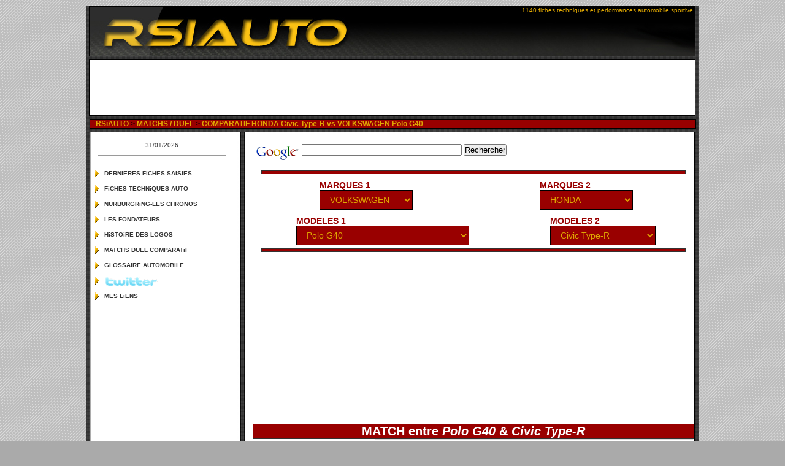

--- FILE ---
content_type: text/html; charset=UTF-8
request_url: https://www.rsiauto.fr/match-comparatif.php?model_id1=332&model_id2=308
body_size: 6432
content:
<!DOCTYPE html>
<html lang="fr">
<head>
<title>VOLKSWAGEN Polo G40 vs HONDA Civic Type-R Match Duel Comparatif - RSIAUTO </title>
<meta name="description" content="Match VOLKSWAGEN Polo G40 vs HONDA Civic Type-R. Comparez les fiches techniques et performances de vos voitures de sport pr&eacute;f&eacute;r&eacute;es" />
<meta name="Keywords" lang="fr" content="VOLKSWAGEN Polo G40 vs HONDA Civic Type-R Match, Duel , Comparatif, auto, voiture, vehicule, fiche technique" />
<meta charset="UTF-8">
<meta name=viewport content="width=device-width, initial-scale=1">
<meta name="googlebot" content="index,follow,noodp" />
<meta name="robots" content="all,index,follow" />
<meta name="msnbot" content="all,index,follow" />
<meta http-equiv="imagetoolbar" content="no" />	
<meta name="date" content="2001-02-13T18:20:15+01:00"/>
<meta name="author" content="Remi Sitnikow"/>
<link rel="shortcut icon" href="https://www.rsiauto.fr/favicon.ico"/>
<meta name="verify-v1" content="Xafr1khUahOogf2gbU6he+NKW7EcnKCp+6zxPhis6dI=" />
<link rel="alternate" type="application/rss+xml" title="les derni&egrave;res fiches techniques saisies" href="http://feedproxy.google.com/rsiauto-fiche-technique-auto-sportive/" />
<link rel="alternate" type="application/rss+xml" title="le top 30 des matchs automobiles" href="//www.rsiauto.fr/rss/match-rss.php" />
<meta property="og:title" content="VOLKSWAGEN Polo G40 vs HONDA Civic Type-R Match Duel Comparatif - RSIAUTO" /><meta property="twitter:title" name="twitter:title" content="VOLKSWAGEN Polo G40 vs HONDA Civic Type-R Match Duel Comparatif - RSIAUTO" />
<meta property="og:type" content="website" />
<meta property="og:site_name" content="RSIAUTO" />
<meta property="twitter:site" name="twitter:site" content="@rsiauto">
<meta property="twitter:creator" name="twitter:creator" content="@rsiauto">


<meta property="og:description" content="Match VOLKSWAGEN Polo G40 vs HONDA Civic Type-R. Comparez les fiches techniques et performances de vos voitures de sport pr&eacute;f&eacute;r&eacute;es" />
<meta property="twitter:description" name="twitter:description" content="Match VOLKSWAGEN Polo G40 vs HONDA Civic Type-R. Comparez les fiches techniques et performances de vos voitures de sport pr&eacute;f&eacute;r&eacute;es" />
<meta property="og:locale" content="fr" />
<meta property="og:url" content="//www.rsiauto.fr/comparatif-volkswagen-polo-g40-vs-honda-civic-type-r-332-308.php" />
<link rel="canonical" href="//www.rsiauto.fr/comparatif-volkswagen-polo-g40-vs-honda-civic-type-r-332-308.php" />
<link rel="alternate" hreflang="en" href="http://www.rsiauto.com/match-comparatif.php?model_id1=332&model_id2=308" />


<!-- Google tag (gtag.js) -->
<script async src="https://www.googletagmanager.com/gtag/js?id=G-HMYL2W8J6B"></script>
<script>
  window.dataLayer = window.dataLayer || [];
  function gtag(){dataLayer.push(arguments);}
  gtag('js', new Date());

  gtag('config', 'G-HMYL2W8J6B');
</script><link rel="stylesheet" href="//www.rsiauto.fr/styles/2019/rsiauto.css"/>
<link rel="stylesheet" href="//www.rsiauto.fr/styles/2019/match.css"/>




<script type="application/ld+json">
{
  "@context": "https://schema.org",
  "@type": "BreadcrumbList",
  "itemListElement": [{
    "@type": "ListItem",
    "position": 1,
    "item": {
      "@id": "//www.rsiauto.fr/",
      "name": "RSiAUTO"     
    }
  },{
    "@type": "ListItem",
    "position": 2,
    "item": {
      "@id": "//www.rsiauto.fr/match-comparatif.php",
      "name": "Comparatif automobile sportive"    
    }
  }
  ,
  {
    "@type": "ListItem",
    "position": 3,
    "item": {
      "@id": "VOLKSWAGEN Polo G40 VS HONDA Civic Type-R",
      "name": "//www.rsiauto.fr/comparatif-volkswagen-polo-g40-vs-honda-civic-type-r-332-308.php"
    }
  }
    
  ]
}
</script>


</head>
<body>
	<script type="text/javascript">
  var _gaq = _gaq || [];
  _gaq.push(['_setAccount', 'UA-1509738-2']);
  _gaq.push(['_trackPageview']);

  (function() {
    var ga = document.createElement('script'); ga.type = 'text/javascript'; ga.async = true;
    ga.src = ('https:' == document.location.protocol ? 'https://ssl' : 'http://www') + '.google-analytics.com/ga.js';
    var s = document.getElementsByTagName('script')[0]; s.parentNode.insertBefore(ga, s);
  })();
</script><div id="conteneur">
<div id="top">1140 fiches techniques et performances automobile sportive.</div>
<div id="pubHaut"><script async src="//pagead2.googlesyndication.com/pagead/js/adsbygoogle.js"></script>
<!-- RSIAUTO_TOP -->
<ins class="adsbygoogle"
     style="display:block"
     data-ad-client="ca-pub-5420900155188152"
     data-ad-slot="4987796525"
     data-ad-format="horizontal"
></ins>
<script>
(adsbygoogle = window.adsbygoogle || []).push({});
</script>
</div>
<div id="ariane">&nbsp;&nbsp;<span><a href="//www.rsiauto.fr/"  title="Accueil"> RSiAUTO </a> > </span><a href="//www.rsiauto.fr/match-comparatif.php" title="Comparatif automobile sportive "><strong>MATCHS / DUEL</strong></a> > <a href="//www.rsiauto.fr/comparatif-volkswagen-polo-g40-vs-honda-civic-type-r-332-308.php"  title="VOLKSWAGEN Polo G40 VS HONDA Civic Type-R " > COMPARATIF HONDA Civic Type-R vs VOLKSWAGEN Polo G40 </a></div>
<div id="centre">
<div id="colCentre">		
<br/>
<!-- Search Google -->
<div style="text-align: center" id="search">
<form method="get" action="http://www.rsiauto.fr/result-search.php" target="_top">
<table bgcolor="#ffffff">
<tr><td nowrap="nowrap" valign="top" align="left" height="32">
<a href="http://www.google.com/">
<img src="http://www.google.com/logos/Logo_25wht.gif" border="0" alt="Google" align="middle"></img></a>
    <input type="hidden" name="cx" value="partner-pub-5420900155188152:2lfag46bj6" />
    <input type="hidden" name="ie" value="ISO-8859-1" />
    <input type="text" name="q" size="31" />
    <input type="hidden" name="cof" value="GALT:#CC0000;GL:1;DIV:#FFFFFF;VLC:7E3939;AH:center;BGC:FFFFFF;LBGC:FF3333;ALC:DFA702;LC:DFA702;T:000000;GFNT:7E3939;GIMP:7E3939;FORID:11"></input>
		<input type="submit" name="sa" value="Rechercher" />
</td></tr></table>
</form>
</div>
<!-- Search Google -->

<br/><hr class="long" /><br/>
<div id="match">
<div id="formulaire">
<form name="monform" method="get" action="match-comparatif.php">

<div id="marque">
	<div>
	    <label id="marque1label" for="marque1" class="lib" >MARQUES 1 </label>
	    <div>
	      	<select id="marque1" name="marq_id1" type="text" onChange="comboChange('lstModele1',this.options[this.options.selectedIndex].value)" tabindex="1">
	      		<option value="0">MARQUES 1</option>
 <option value="38" >AC</option><option value="32" >ALFA-ROMEO</option><option value="37" >ALPINE</option><option value="27" >ASTON MARTIN</option><option value="17" >AUDI</option><option value="19" >BENTLEY</option><option value="7" >BMW</option><option value="28" >BUGATTI</option><option value="48" >CHEVROLET</option><option value="5" >CITROEN</option><option value="44" >DE TOMASO</option><option value="50" >DODGE</option><option value="1" >FERRARI</option><option value="11" >FIAT</option><option value="20" >FORD</option><option value="43" >HOMMELL</option><option value="22" >HONDA</option><option value="55" >HYUNDAI</option><option value="47" >INFINITI</option><option value="14" >JAGUAR</option><option value="54" >KOENIGSEGG</option><option value="8" >LAMBORGHINI</option><option value="16" >LANCIA</option><option value="46" >LEXUS</option><option value="15" >LOTUS</option><option value="34" >MASERATi</option><option value="40" >MAYBACH</option><option value="35" >MAZDA</option><option value="36" >Mc LAREN</option><option value="6" >MERCEDES</option><option value="39" >MG</option><option value="42" >MINI</option><option value="31" >MITSUBISHI</option><option value="24" >NISSAN</option><option value="13" >OPEL</option><option value="52" >PAGANI</option><option value="4" >PEUGEOT</option><option value="53" >PGO</option><option value="2" >PORSCHE</option><option value="3" >RENAULT</option><option value="18" >ROLLS-ROYCE</option><option value="12" >ROVER</option><option value="30" >SAAB</option><option value="10" >SEAT</option><option value="21" >SKODA</option><option value="41" >SMART</option><option value="25" >SUBARU</option><option value="51" >SUZUKI</option><option value="23" >TOYOTA</option><option value="45" >TVR</option><option value="33" >VENTURI</option><option value="9" selected>VOLKSWAGEN</option><option value="29" >VOLVO</option>			</select>
		</div>
	</div>
	<div>
	    <label id="marque2label" for="marque2" class="lib"  >MARQUES 2</label>
		<div>
			<select name="marq_id2" id="marque2"  onChange="comboChange('lstModele2',this.options[this.options.selectedIndex].value)">
			<option value="0">MARQUES 2</option>
						<option value="38">AC</option> 				
						<option value="32">ALFA-ROMEO</option> 				
						<option value="37">ALPINE</option> 				
						<option value="27">ASTON MARTIN</option> 				
						<option value="17">AUDI</option> 				
						<option value="19">BENTLEY</option> 				
						<option value="7">BMW</option> 				
						<option value="28">BUGATTI</option> 				
						<option value="48">CHEVROLET</option> 				
						<option value="5">CITROEN</option> 				
						<option value="44">DE TOMASO</option> 				
						<option value="50">DODGE</option> 				
						<option value="1">FERRARI</option> 				
						<option value="11">FIAT</option> 				
						<option value="20">FORD</option> 				
						<option value="43">HOMMELL</option> 				
						<option value="22"selected>HONDA</option> 				
						<option value="55">HYUNDAI</option> 				
						<option value="47">INFINITI</option> 				
						<option value="14">JAGUAR</option> 				
						<option value="54">KOENIGSEGG</option> 				
						<option value="8">LAMBORGHINI</option> 				
						<option value="16">LANCIA</option> 				
						<option value="46">LEXUS</option> 				
						<option value="15">LOTUS</option> 				
						<option value="34">MASERATi</option> 				
						<option value="40">MAYBACH</option> 				
						<option value="35">MAZDA</option> 				
						<option value="36">Mc LAREN</option> 				
						<option value="6">MERCEDES</option> 				
						<option value="39">MG</option> 				
						<option value="42">MINI</option> 				
						<option value="31">MITSUBISHI</option> 				
						<option value="24">NISSAN</option> 				
						<option value="13">OPEL</option> 				
						<option value="52">PAGANI</option> 				
						<option value="4">PEUGEOT</option> 				
						<option value="53">PGO</option> 				
						<option value="2">PORSCHE</option> 				
						<option value="3">RENAULT</option> 				
						<option value="18">ROLLS-ROYCE</option> 				
						<option value="12">ROVER</option> 				
						<option value="30">SAAB</option> 				
						<option value="10">SEAT</option> 				
						<option value="21">SKODA</option> 				
						<option value="41">SMART</option> 				
						<option value="25">SUBARU</option> 				
						<option value="51">SUZUKI</option> 				
						<option value="23">TOYOTA</option> 				
						<option value="45">TVR</option> 				
						<option value="33">VENTURI</option> 				
						<option value="9">VOLKSWAGEN</option> 				
						<option value="29">VOLVO</option> 				
						</select>
		</div>
	</div>
</div>


<div id="model">
	<div>
	   	 <label id="modele1label" for="lstModele1" class="lib" >MODELES 1</label>
		<div>
			<select name="model_id1" id="lstModele1" onChange="afficheModel()">
			<option value="0">MODELES 1 </option>
						<option value="" ></option>			 				
						<option value="623" >Corrado VR6</option>			 				
						<option value="514" >EOS 2.0 FSI</option>			 				
						<option value="391" >Golf 2 G60</option>			 				
						<option value="390" >Golf 2 GTI</option>			 				
						<option value="392" >Golf 2 GTI (1987)</option>			 				
						<option value="175" >Golf 2 GTI 16s</option>			 				
						<option value="652" >Golf 2 Rallye</option>			 				
						<option value="178" >Golf 3 GTI 16v</option>			 				
						<option value="176" >Golf 4 GTI 150</option>			 				
						<option value="401" >Golf 4 GTI 180</option>			 				
						<option value="358" >Golf 4 R32</option>			 				
						<option value="347" >Golf 4 TDI 150</option>			 				
						<option value="486" >Golf 5 GTI</option>			 				
						<option value="530" >Golf 5 GTI Edition 30</option>			 				
						<option value="587" >Golf 5 GTI Pirelli</option>			 				
						<option value="513" >Golf 5 R32</option>			 				
						<option value="726" >Golf 6 GTI</option>			 				
						<option value="1131" >Golf 7 GTi DSG</option>			 				
						<option value="1132" >Golf 7 GTi Performance</option>			 				
						<option value="1139" >Golf 7 R DSG</option>			 				
						<option value="770" >Golf GT</option>			 				
						<option value="588" >Golf GTI 1600</option>			 				
						<option value="589" >Golf GTI 1800</option>			 				
						<option value="1062" >Golf GTi 35</option>			 				
						<option value="1235" >Golf GTi Clubsport</option>			 				
						<option value="179" >Golf GTI Oettinger</option>			 				
						<option value="762" >Golf R</option>			 				
						<option value="177" >Golf VR6 Syncro</option>			 				
						<option value="334" >Lupo GTI</option>			 				
						<option value="333" >New Beetle Rsi</option>			 				
						<option value="1030" >Nouvelle Coccinelle 2.0 TSI 200 DSG</option>			 				
						<option value="1033" >Passat CC 2.0 TSI 210</option>			 				
						<option value="653" >Passat CC 3.6 V6</option>			 				
						<option value="637" >Passat R36 Variant (break)</option>			 				
						<option value="331" >Passat W8</option>			 				
						<option value="364" >Phaeton W12</option>			 				
						<option value="408" >Polo 3 GTI</option>			 				
						<option value="624" >Polo 4 GTI</option>			 				
						<option value="832" >Polo 5 GTI</option>			 				
						<option value="332" selected>Polo G40</option>			 				
						<option value="1196" >Polo GTI 2015</option>			 				
						<option value="1146" >Polo R WRC</option>			 				
						<option value="639" >Scirocco 2.0 TSI</option>			 				
						<option value="740" >Scirocco R</option>			 				
						<option value="1170" >Scirocco R (2014)</option>			 				
						<option value="388" >Touareg V10 TDI</option>			 				
						<option value="363" >W12 Coupé</option>			 				
			</select>
		</div>
	</div>
	<div>
	    <label id="modele2label" for="lstModele2" class="lib">MODELES 2</label>
	    <div>
			<select name="model_id2" id="lstModele2" onChange="afficheModel()">
			<option value="0">MODELES 2</option>
						<option value="" ></option>			 				
						<option value="307" >Accord Type-R</option>			 				
						<option value="211" >Civic 1.6 VTI</option>			 				
						<option value="1277" >Civic 10 Type R</option>			 				
						<option value="475" >Civic sport</option>			 				
						<option value="1197" >Civic Type R 2015</option>			 				
						<option value="308" selected>Civic Type-R</option>			 				
						<option value="532" >Civic Type-R (2007)</option>			 				
						<option value="531" >Civic Type-S</option>			 				
						<option value="827" >CR-Z</option>			 				
						<option value="309" >CRX VTEC</option>			 				
						<option value="310" >Integra Type-R</option>			 				
						<option value="376" >NSX 2003</option>			 				
						<option value="1234" >NSX 2017</option>			 				
						<option value="312" >NSX 3.0</option>			 				
						<option value="213" >NSX 3.2</option>			 				
						<option value="311" >S2000</option>			 				
						<option value="212" >S800</option>			 				
			</select>
	    </div>
	</div>
</div>
</form>
</div>
	
<br/><hr class="long" /><br/>




<div id="pub">
<script async src="//pagead2.googlesyndication.com/pagead/js/adsbygoogle.js"></script>
<!-- RSIAUTO_INTER_FICHE -->
<ins class="adsbygoogle"
     style="display:block"
     data-ad-client="ca-pub-5420900155188152"
     data-ad-slot="7963112522"
     data-ad-format="auto"></ins>
<script>
(adsbygoogle = window.adsbygoogle || []).push({});
</script>

</div>


<div id="description">
 <h1>MATCH entre <i>Polo G40</i> & <i>Civic Type-R</i></h1>
<div id="visuel">	 
	<div class="col1"><img src="//www.rsiauto.fr/pictos/drapeau.gif" width="150" /></div>
	<div class="col2"><a title="fiche technique : VOLKSWAGEN Polo G40" alt="fiche technique:VOLKSWAGEN Polo G40" href="//www.rsiauto.fr/volkswagen/polo-g40-332.php"><img src="//www.rsiauto.fr/images/VOLKSWAGEN/Polo-G40/Polo-G40-1.jpg" /></a></div>
	<div class="col3"><a title="fiche technique : HONDA Civic Type-R" alt="fiche technique:HONDA Civic Type-R" href="//www.rsiauto.fr/honda/civic-type-r-308.php"><img src="//www.rsiauto.fr/images/HONDA/Civic-Type-R/Civic-Type-R-1.jpg" /></a></div>
</div>		
<h2>Moteur</h2> 
<div>	
	<div class="col1">Type (nb de cylindres)</div>
	<div class="col2">4 en ligne</div>
	<div class="col3">4 en ligne</div>
</div>

<div>	
	<div class="col1">Materiaux (bloc/culasse)</div>
	<div class="col2">Alliage léger / Fonte</div>
	<div class="col3">Alliage léger / Alliage léger</div>
</div>


<div>	
	<div class="col1">Nbre de soupapes par cylindre</div>
	<div class="col2">2</div>
	<div class="col3"><mark>4</mark></div>
</div>
<div>	
	<div class="col1">Distribution (entrainement)</div>
	<div class="col2">1 ACT</div>
	<div class="col3">2 ACT</div>
</div>
<div>	
	<div class="col1">Alimentation allumage (entrainement)</div>
	<div class="col2">Injection électronique Multipoint</div>
	<div class="col3">Gestion électronique intégrale Honda PGM-FI</div>
</div>
<div>	
	<div class="col1">Suralimentation</div>
	<div class="col2">1 compresseur en G</div>
	<div class="col3">Non</div>
</div>
<div>	
	<div class="col1">Cylindr&eacute;e (cm3)</div>
	<div class="col2 ">1272</div>
	<div class="col3 ">1998</div>
</div>
<div>	
	<div class="col1">Al&eacute;sage x course (mm)</div>
	<div class="col2">75 x 72</div>
	<div class="col3">86 x 86</div>
</div>
<div>	
	<div class="col1">Rapport volum&eacute;trique (mm)</div>
	<div class="col2">8</div>
	<div class="col3">11</div>
</div>

<div>	
	<div class="col1">Puissance maxi (ch &agrave; tr/min)</div>
	<div class="col2">113 &agrave; 6000</div>
	<div class="col3"><mark>200 &agrave; 7400</mark></div>
</div>
<div>	
	<div class="col1">R&eacute;gime maximun (tr/min)</div>
	<div class="col2"></div>
	<div class="col3"><mark>7900</mark></div>
</div>
<div>	
	<div class="col1">Puissance au litre (ch)</div>
	<div class="col2">88.8</div>
	<div class="col3"><mark>100.1</mark></div>
</div>
<div>	
	<div class="col1">Couple maxi (mkg &agrave; tr/min)</div>
	<div class="col2">15.3 a 3 800</div>
	<div class="col3"><mark>20.2 a 5900</mark></div>
</div>

<div>	
	<div class="col1">Couple au litre (mkg)</div>
	<div class="col2"><mark>12</mark></div>
	<div class="col3">10.1</div>
</div>
</div>
<div id="perf">

	<h2>Transmission-Carrosserie-Chassis</h2>
<div>	
	<div class="col1">Cx</div>
	<div class="col2"><mark></mark></div>
	<div class="col3">0.33</div>
</div>

<div>	
	<div class="col1">Nombre de Vitesse</div>
	<div class="col2">5</div>
	<div class="col3"><mark>6</mark></div>
</div>


<div>	
	<div class="col1">Transmission</div>
	<div class="col2">Traction</div>
	<div class="col3">Traction</div>
</div>
<div>	
	<div class="col1">Antiblocage</div>
	<div class="col2">Non</div>
	<div class="col3">En série</div>
</div>
<h2>Poids</h2>
<div>	
	<div class="col1">Poids (kg)</div>
	<div class="col2"><mark>830</mark></div>
	<div class="col3">1213</div>
</div>
 <div>	
	<div class="col1">R&eacute;partition AV/AR (kg)</div>
	<div class="col2"><mark></mark></div>
	<div class="col3">748 / 465</div>
</div>

 <div>	
	<div class="col1">Rapport poids/puissance (kg/ch)</div>
	<div class="col2">7.12</div>
	<div class="col3"><mark>6.06</mark></div>
</div>

<h2>Performances</h2>
 <div>	
	<div class="col1">vitesse maximum</div>
	<div class="col2">196</div>
	<div class="col3"><mark>227</mark></div>
</div>
<h3>D&eacute;part arr&ecirc;t&eacute;</h3>
 <div>	
	<div class="col1">0 à 80 km/h</div>
	<div class="col2">-</div>
	<div class="col3">5.2</div>
</div>
 <div>	
	<div class="col1">0 à 100 km/h</div>
	<div class="col2">8.3</div>
	<div class="col3"><mark>7.1</mark></div>
</div>
 <div>	
	<div class="col1">0 à 120 km/h</div>
	<div class="col2">-</div>
	<div class="col3">9.2</div>
</div>
 <div>	
	<div class="col1">0 à 140 km/h</div>
	<div class="col2">-</div>
	<div class="col3">12.2</div>
</div>
 <div>	
	<div class="col1">0 à 160 km/h</div>
	<div class="col2">-</div>
	<div class="col3">15.7</div>
</div>
 <div>	
	<div class="col1">0 à 180 km/h</div>
	<div class="col2">-</div>
	<div class="col3">21.8</div>
</div>
 <div>	
	<div class="col1">0 à 200 km/h</div>
	<div class="col2">-</div>
	<div class="col3">28.5</div>
</div>
 <div>	
	<div class="col1">100 mètres DA</div>
	<div class="col2">-</div>
	<div class="col3">7</div>
</div>
 <div>	
	<div class="col1">200 mètres DA</div>
	<div class="col2">-</div>
	<div class="col3">10.2</div>
</div>
 <div>	
	<div class="col1">300 mètres DA</div>
	<div class="col2">-</div>
	<div class="col3">12.9</div>
</div>
 <div>	
	<div class="col1">400 mètres DA</div>
	<div class="col2">15.6</div>
	<div class="col3"><mark>15.3</mark></div>
</div>
 <div>	
	<div class="col1">500 mètres DA</div>
	<div class="col2">-</div>
	<div class="col3">17.5</div>
</div>
 <div>	
	<div class="col1">600 mètres DA</div>
	<div class="col2">-</div>
	<div class="col3">19.6</div>
</div>
 <div>	
	<div class="col1">700 mètres DA</div>
	<div class="col2">-</div>
	<div class="col3">21.7</div>
</div>
 <div>	
	<div class="col1">800 mètres DA</div>
	<div class="col2">-</div>
	<div class="col3">23.6</div>
</div>
 <div>	
	<div class="col1">900 mètres DA</div>
	<div class="col2">-</div>
	<div class="col3">25.6</div>
</div>
 <div>	
	<div class="col1">1000 mètres DA</div>
	<div class="col2">29.4</div>
	<div class="col3"><mark>27.4</mark></div>
</div>
<h3>Reprises</h3>
 <div>	
	<div class="col1">Depuis 50km/h en 4°: 400 m</div>
	<div class="col2">-</div>
	<div class="col3">15</div>
</div>
 <div>	
	<div class="col1">Depuis 50km/h en 4°: 1000 m</div>
	<div class="col2">-</div>
	<div class="col3">27.8</div>
</div>
 <div>	
	<div class="col1">80 à 120 km/h en 5°</div>
	<div class="col2">-</div>
	<div class="col3">9.3</div>
</div>
 <div>	
	<div class="col1">80 à 120 km/h en 6°</div>
	<div class="col2">-</div>
	<div class="col3">12</div>
</div>
 <div>	
	<div class="col1">80 à 150 km/h en 5°</div>
	<div class="col2">-</div>
	<div class="col3">16.9</div>
</div>
 <div>	
	<div class="col1">80 à 150 km/h en 6°</div>
	<div class="col2">-</div>
	<div class="col3">22.7</div>
</div>
 <div>	
	<div class="col1">140 à 160 km/h en 5°</div>
	<div class="col2">-</div>
	<div class="col3">5.6</div>
</div>
 <div>	
	<div class="col1">140 à 160 km/h en 6°</div>
	<div class="col2">-</div>
	<div class="col3">8</div>
</div>
 <div>	
	<div class="col1">140 à 200 km/h en 5°</div>
	<div class="col2">-</div>
	<div class="col3">19.9</div>
</div>
 <div>	
	<div class="col1">140 à 200 km/h en 6°</div>
	<div class="col2">-</div>
	<div class="col3">36.2</div>
</div>
<h3>Freinage</h3>
 <div>	
	<div class="col1">130 à 0 km/h</div>
	<div class="col2">-</div>
	<div class="col3">65</div>
</div>
 <div>	
	<div class="col1">160 à 0 km/h</div>
	<div class="col2">-</div>
	<div class="col3">98</div>
</div>
 	

</div>
</div>
</div>
<!-- Fin Div colCentre -->
<div id="colGauche"><div id="menu">
&nbsp;<br/>
31/01/2026&nbsp;<br/>&nbsp;<hr/>
&nbsp;<br/>
&nbsp;<br/>
<ul>
<li><a href="//www.rsiauto.fr/nouvelles-fiches-techniques.php" title="Nouvelles fiches techniques automobiles sportives"><strong>DERNiERES FiCHES SAiSiES</strong></a></li>
<li><a href="//www.rsiauto.fr/marques-automobiles.php" title="Toutes les fiches techniques"><strong>FiCHES TECHNiQUES AUTO</strong></a></li>
<li><a href="//www.rsiauto.fr/nurburgring-chronos.php" title="Temps au tour sur le circuit du Nurburgring (Nordschleife)"><strong>NURBURGRiNG-LES CHRONOS</strong></a></li>
<li><a href="//www.rsiauto.fr/les-grands-hommes-du-monde-automobile.php" title="Les Hommes &agrave; l'origines des marques automobile"><strong>LES FONDATEURS</strong></a></li>
<li><a href="//www.rsiauto.fr/logo-des-marques-automobile.php" title="Les logos des marques automobiles ont leur histoire"><strong>HiSTOiRE DES LOGOS</strong></a></li>
<li><a href="//www.rsiauto.fr/match-comparatif.php" title="Comparatif automobile sportive"><strong>MATCHS DUEL COMPARATiF</strong></a></li>
<li><a href="//www.rsiauto.fr/glossaire-mecanique.php" title="Glossaire automobile et m�canique"><strong>GLOSSAiRE AUTOMOBiLE</strong></a></li>
<li><a href="http://twitter.com/rsiauto/"  rel="nofollow" target ="_blank" title="Pour connaitre toutes les fiches technique automobile suivez Rsiauto sur twitter" ><img src="//www.rsiauto.fr/pictos/menu_twitter.gif" alt="Pour connaitre toutes les fiches technique automobile suivez Rsiauto sur twitter" width="88" height="25"/></a></li>
<li><a href="//www.rsiauto.fr/liens-automobiles.php" title="mes liens automobiles"><strong>MES LiENS</strong></a></li>
</ul>
<br/><script async src="//pagead2.googlesyndication.com/pagead/js/adsbygoogle.js"></script>
<!-- 160x600 VERTICAL -->
<ins class="adsbygoogle"
     style="display:inline-block;width:160px;height:600px"
     data-ad-client="ca-pub-5420900155188152"
     data-ad-slot="9432548233"></ins>
<script>
(adsbygoogle = window.adsbygoogle || []).push({});
</script>
</div>
</div>
<hr class='separation' />
</div>
<!-- Fin Div centre -->
	<div id="bottom">&nbsp;</div>
	<div id="footer">Version 3.1 - Développé par <a href="//www.rsiauto.fr/contact-rsiauto.php" rel="nofollow">Rémi Sitnikow</a> - Mise en ligne le 2 Mars 2002	</div>
</div>	
<!-- Fin Div Conteneur -->
</body>
<script  type="text/javascript" src="//www.rsiauto.fr/javascript/mootools-1.1.js" ></script>
<script  type="text/javascript" src="//www.rsiauto.fr/javascript/match.js"></script>
<script>
	function afficheModel(){
		
		if(document.monform.model_id1.value != "0" && document.monform.model_id2.value != "0" ){
			
			var mar1 = document.monform.marq_id1.options[document.monform.marq_id1.selectedIndex].text;
			var mar2 = document.monform.marq_id2.options[document.monform.marq_id2.selectedIndex].text;

			var model1 = document.monform.model_id1.options[document.monform.model_id1.selectedIndex].text;
			var model2 = document.monform.model_id2.options[document.monform.model_id2.selectedIndex].text;
			var _url = mar1+"-"+model1+"-vs-"+mar2+"-"+model2+"-"+document.monform.model_id1.value+"-"+document.monform.model_id2.value;
			
			while (_url.indexOf(" ") != -1){
				_url = _url.replace(" ", "-");
			}

			while (_url.indexOf("\E9") != -1){
				_url = _url.replace("\E9", "e"); 	
				
			}

			while (_url.indexOf("é") != -1){
				_url = _url.replace("é", "e"); 	
				
			}
			
			while (_url.indexOf("ü") != -1){
				_url = _url.replace("ü", "u"); 	
				
			}
			while (_url.indexOf("/") != -1){
				_url = _url.replace("/", "_"); 	
				
			}
		
			document.location.href="//www.rsiauto.fr/comparatif-"+_url.toLowerCase()+ ".php";
		}
	 }
</script>



</html>



--- FILE ---
content_type: text/html; charset=utf-8
request_url: https://www.google.com/recaptcha/api2/aframe
body_size: 265
content:
<!DOCTYPE HTML><html><head><meta http-equiv="content-type" content="text/html; charset=UTF-8"></head><body><script nonce="cF_2EoKPyle1k7EVxnIlnA">/** Anti-fraud and anti-abuse applications only. See google.com/recaptcha */ try{var clients={'sodar':'https://pagead2.googlesyndication.com/pagead/sodar?'};window.addEventListener("message",function(a){try{if(a.source===window.parent){var b=JSON.parse(a.data);var c=clients[b['id']];if(c){var d=document.createElement('img');d.src=c+b['params']+'&rc='+(localStorage.getItem("rc::a")?sessionStorage.getItem("rc::b"):"");window.document.body.appendChild(d);sessionStorage.setItem("rc::e",parseInt(sessionStorage.getItem("rc::e")||0)+1);localStorage.setItem("rc::h",'1769927486037');}}}catch(b){}});window.parent.postMessage("_grecaptcha_ready", "*");}catch(b){}</script></body></html>

--- FILE ---
content_type: text/javascript
request_url: https://www.rsiauto.fr/javascript/match.js
body_size: 1009
content:
	function innerSelect(id,html){
		var sel = $(id);
		if(window.ie){
			html = '<select>'+html+'</select>';
			var temp = new Element('div');
			temp.setHTML(html);
			sel.setHTML('');
			temp.getElements('option').each( function(opt){opt.injectInside(sel);} );
		}else{
			sel.setHTML(html);
		}
	}


function comboChange(combo, url){
		var actionurl = 'ajax/servicesajax.php';
		innerSelect(combo,'');
		var afficheModele=0;
		var methodAjax = 'marque';
		var myAjax=new Ajax(actionurl, {
			data:{'id':url, method:methodAjax},
			method: 'post',
			onComplete:function(objJson){
				var myObject = Json.evaluate(objJson);
			  var lst='<option value="0">------------------------</option>';
				
			  myObject.each(function createCombo(item){
			  	
			    var selected = '';
			    if (item['selected'] == 'selected') {
			    	selected = 'selected';
			    }
			  	lst+='<option value="'+item['id']+'" '+selected+'>'+item['libelle']+'</option>';		  			  		
			 	});
			  
			  //$(combo).toggleClass('loading');
			  innerSelect(combo,lst);
			  //$(combo).removeAttribute('disabled');
			  
			  
			}
		}).request();
	}
